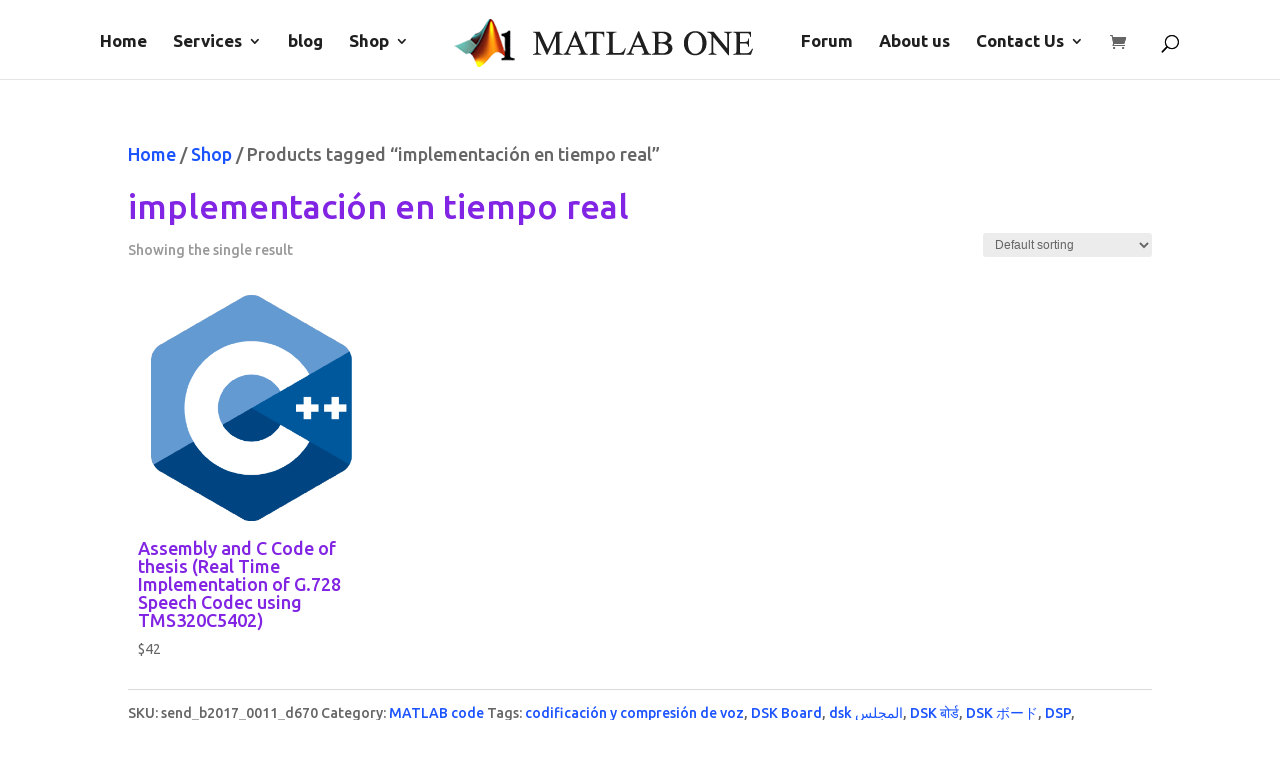

--- FILE ---
content_type: text/html; charset=UTF-8
request_url: https://matlab1.com/product-tag/implementacion-en-tiempo-real/
body_size: 11851
content:
<!DOCTYPE html>
<html lang="en-GB">
<head>
	<meta charset="UTF-8" />
<meta http-equiv="X-UA-Compatible" content="IE=edge">
	<link rel="pingback" href="https://matlab1.com/xmlrpc.php" />

	<script type="text/javascript">
		document.documentElement.className = 'js';
	</script>

	<script>var et_site_url='https://matlab1.com';var et_post_id='0';function et_core_page_resource_fallback(a,b){"undefined"===typeof b&&(b=a.sheet.cssRules&&0===a.sheet.cssRules.length);b&&(a.onerror=null,a.onload=null,a.href?a.href=et_site_url+"/?et_core_page_resource="+a.id+et_post_id:a.src&&(a.src=et_site_url+"/?et_core_page_resource="+a.id+et_post_id))}
</script><meta name='robots' content='index, follow, max-image-preview:large, max-snippet:-1, max-video-preview:-1' />
	<style>img:is([sizes="auto" i], [sizes^="auto," i]) { contain-intrinsic-size: 3000px 1500px }</style>
	
	<!-- This site is optimized with the Yoast SEO plugin v26.2 - https://yoast.com/wordpress/plugins/seo/ -->
	<title>implementación en tiempo real Archives &#8212; MATLAB Number ONE</title>
	<link rel="canonical" href="https://matlab1.com/product-tag/implementacion-en-tiempo-real/" />
	<script type="application/ld+json" class="yoast-schema-graph">{"@context":"https://schema.org","@graph":[{"@type":"CollectionPage","@id":"https://matlab1.com/product-tag/implementacion-en-tiempo-real/","url":"https://matlab1.com/product-tag/implementacion-en-tiempo-real/","name":"implementación en tiempo real Archives &#8212; MATLAB Number ONE","isPartOf":{"@id":"https://matlab1.com/#website"},"primaryImageOfPage":{"@id":"https://matlab1.com/product-tag/implementacion-en-tiempo-real/#primaryimage"},"image":{"@id":"https://matlab1.com/product-tag/implementacion-en-tiempo-real/#primaryimage"},"thumbnailUrl":"https://matlab1.com/wp-content/uploads/2018/03/cpp-programming.png","breadcrumb":{"@id":"https://matlab1.com/product-tag/implementacion-en-tiempo-real/#breadcrumb"},"inLanguage":"en-GB"},{"@type":"ImageObject","inLanguage":"en-GB","@id":"https://matlab1.com/product-tag/implementacion-en-tiempo-real/#primaryimage","url":"https://matlab1.com/wp-content/uploads/2018/03/cpp-programming.png","contentUrl":"https://matlab1.com/wp-content/uploads/2018/03/cpp-programming.png","width":400,"height":400},{"@type":"BreadcrumbList","@id":"https://matlab1.com/product-tag/implementacion-en-tiempo-real/#breadcrumb","itemListElement":[{"@type":"ListItem","position":1,"name":"Home","item":"https://matlab1.com/"},{"@type":"ListItem","position":2,"name":"implementación en tiempo real"}]},{"@type":"WebSite","@id":"https://matlab1.com/#website","url":"https://matlab1.com/","name":"MATLAB Number ONE","description":"MATLAB Simulink | Tutorial | Code | Project","publisher":{"@id":"https://matlab1.com/#organization"},"potentialAction":[{"@type":"SearchAction","target":{"@type":"EntryPoint","urlTemplate":"https://matlab1.com/?s={search_term_string}"},"query-input":{"@type":"PropertyValueSpecification","valueRequired":true,"valueName":"search_term_string"}}],"inLanguage":"en-GB"},{"@type":"Organization","@id":"https://matlab1.com/#organization","name":"MATLAB number one","url":"https://matlab1.com/","logo":{"@type":"ImageObject","inLanguage":"en-GB","@id":"https://matlab1.com/#/schema/logo/image/","url":"https://matlab1.com/wp-content/uploads/2016/12/400_400.png","contentUrl":"https://matlab1.com/wp-content/uploads/2016/12/400_400.png","width":400,"height":400,"caption":"MATLAB number one"},"image":{"@id":"https://matlab1.com/#/schema/logo/image/"},"sameAs":["https://www.youtube.com/channel/UCM0jTUSH_BACmGn19zOc7eA"]}]}</script>
	<!-- / Yoast SEO plugin. -->


<link rel="alternate" type="application/rss+xml" title="MATLAB Number ONE &raquo; Feed" href="https://matlab1.com/feed/" />
<link rel="alternate" type="application/rss+xml" title="MATLAB Number ONE &raquo; Comments Feed" href="https://matlab1.com/comments/feed/" />
<link rel="alternate" type="application/rss+xml" title="MATLAB Number ONE &raquo; implementación en tiempo real Tag Feed" href="https://matlab1.com/product-tag/implementacion-en-tiempo-real/feed/" />
<meta content="Divi Child v.1.0.0" name="generator"/><link rel='stylesheet' id='wp-block-library-css' href='https://matlab1.com/wp-includes/css/dist/block-library/style.min.css?ver=4385e22a26be669339a2ee03c664e205' type='text/css' media='all' />
<style id='classic-theme-styles-inline-css' type='text/css'>
/*! This file is auto-generated */
.wp-block-button__link{color:#fff;background-color:#32373c;border-radius:9999px;box-shadow:none;text-decoration:none;padding:calc(.667em + 2px) calc(1.333em + 2px);font-size:1.125em}.wp-block-file__button{background:#32373c;color:#fff;text-decoration:none}
</style>
<style id='global-styles-inline-css' type='text/css'>
:root{--wp--preset--aspect-ratio--square: 1;--wp--preset--aspect-ratio--4-3: 4/3;--wp--preset--aspect-ratio--3-4: 3/4;--wp--preset--aspect-ratio--3-2: 3/2;--wp--preset--aspect-ratio--2-3: 2/3;--wp--preset--aspect-ratio--16-9: 16/9;--wp--preset--aspect-ratio--9-16: 9/16;--wp--preset--color--black: #000000;--wp--preset--color--cyan-bluish-gray: #abb8c3;--wp--preset--color--white: #ffffff;--wp--preset--color--pale-pink: #f78da7;--wp--preset--color--vivid-red: #cf2e2e;--wp--preset--color--luminous-vivid-orange: #ff6900;--wp--preset--color--luminous-vivid-amber: #fcb900;--wp--preset--color--light-green-cyan: #7bdcb5;--wp--preset--color--vivid-green-cyan: #00d084;--wp--preset--color--pale-cyan-blue: #8ed1fc;--wp--preset--color--vivid-cyan-blue: #0693e3;--wp--preset--color--vivid-purple: #9b51e0;--wp--preset--gradient--vivid-cyan-blue-to-vivid-purple: linear-gradient(135deg,rgba(6,147,227,1) 0%,rgb(155,81,224) 100%);--wp--preset--gradient--light-green-cyan-to-vivid-green-cyan: linear-gradient(135deg,rgb(122,220,180) 0%,rgb(0,208,130) 100%);--wp--preset--gradient--luminous-vivid-amber-to-luminous-vivid-orange: linear-gradient(135deg,rgba(252,185,0,1) 0%,rgba(255,105,0,1) 100%);--wp--preset--gradient--luminous-vivid-orange-to-vivid-red: linear-gradient(135deg,rgba(255,105,0,1) 0%,rgb(207,46,46) 100%);--wp--preset--gradient--very-light-gray-to-cyan-bluish-gray: linear-gradient(135deg,rgb(238,238,238) 0%,rgb(169,184,195) 100%);--wp--preset--gradient--cool-to-warm-spectrum: linear-gradient(135deg,rgb(74,234,220) 0%,rgb(151,120,209) 20%,rgb(207,42,186) 40%,rgb(238,44,130) 60%,rgb(251,105,98) 80%,rgb(254,248,76) 100%);--wp--preset--gradient--blush-light-purple: linear-gradient(135deg,rgb(255,206,236) 0%,rgb(152,150,240) 100%);--wp--preset--gradient--blush-bordeaux: linear-gradient(135deg,rgb(254,205,165) 0%,rgb(254,45,45) 50%,rgb(107,0,62) 100%);--wp--preset--gradient--luminous-dusk: linear-gradient(135deg,rgb(255,203,112) 0%,rgb(199,81,192) 50%,rgb(65,88,208) 100%);--wp--preset--gradient--pale-ocean: linear-gradient(135deg,rgb(255,245,203) 0%,rgb(182,227,212) 50%,rgb(51,167,181) 100%);--wp--preset--gradient--electric-grass: linear-gradient(135deg,rgb(202,248,128) 0%,rgb(113,206,126) 100%);--wp--preset--gradient--midnight: linear-gradient(135deg,rgb(2,3,129) 0%,rgb(40,116,252) 100%);--wp--preset--font-size--small: 13px;--wp--preset--font-size--medium: 20px;--wp--preset--font-size--large: 36px;--wp--preset--font-size--x-large: 42px;--wp--preset--spacing--20: 0.44rem;--wp--preset--spacing--30: 0.67rem;--wp--preset--spacing--40: 1rem;--wp--preset--spacing--50: 1.5rem;--wp--preset--spacing--60: 2.25rem;--wp--preset--spacing--70: 3.38rem;--wp--preset--spacing--80: 5.06rem;--wp--preset--shadow--natural: 6px 6px 9px rgba(0, 0, 0, 0.2);--wp--preset--shadow--deep: 12px 12px 50px rgba(0, 0, 0, 0.4);--wp--preset--shadow--sharp: 6px 6px 0px rgba(0, 0, 0, 0.2);--wp--preset--shadow--outlined: 6px 6px 0px -3px rgba(255, 255, 255, 1), 6px 6px rgba(0, 0, 0, 1);--wp--preset--shadow--crisp: 6px 6px 0px rgba(0, 0, 0, 1);}:where(.is-layout-flex){gap: 0.5em;}:where(.is-layout-grid){gap: 0.5em;}body .is-layout-flex{display: flex;}.is-layout-flex{flex-wrap: wrap;align-items: center;}.is-layout-flex > :is(*, div){margin: 0;}body .is-layout-grid{display: grid;}.is-layout-grid > :is(*, div){margin: 0;}:where(.wp-block-columns.is-layout-flex){gap: 2em;}:where(.wp-block-columns.is-layout-grid){gap: 2em;}:where(.wp-block-post-template.is-layout-flex){gap: 1.25em;}:where(.wp-block-post-template.is-layout-grid){gap: 1.25em;}.has-black-color{color: var(--wp--preset--color--black) !important;}.has-cyan-bluish-gray-color{color: var(--wp--preset--color--cyan-bluish-gray) !important;}.has-white-color{color: var(--wp--preset--color--white) !important;}.has-pale-pink-color{color: var(--wp--preset--color--pale-pink) !important;}.has-vivid-red-color{color: var(--wp--preset--color--vivid-red) !important;}.has-luminous-vivid-orange-color{color: var(--wp--preset--color--luminous-vivid-orange) !important;}.has-luminous-vivid-amber-color{color: var(--wp--preset--color--luminous-vivid-amber) !important;}.has-light-green-cyan-color{color: var(--wp--preset--color--light-green-cyan) !important;}.has-vivid-green-cyan-color{color: var(--wp--preset--color--vivid-green-cyan) !important;}.has-pale-cyan-blue-color{color: var(--wp--preset--color--pale-cyan-blue) !important;}.has-vivid-cyan-blue-color{color: var(--wp--preset--color--vivid-cyan-blue) !important;}.has-vivid-purple-color{color: var(--wp--preset--color--vivid-purple) !important;}.has-black-background-color{background-color: var(--wp--preset--color--black) !important;}.has-cyan-bluish-gray-background-color{background-color: var(--wp--preset--color--cyan-bluish-gray) !important;}.has-white-background-color{background-color: var(--wp--preset--color--white) !important;}.has-pale-pink-background-color{background-color: var(--wp--preset--color--pale-pink) !important;}.has-vivid-red-background-color{background-color: var(--wp--preset--color--vivid-red) !important;}.has-luminous-vivid-orange-background-color{background-color: var(--wp--preset--color--luminous-vivid-orange) !important;}.has-luminous-vivid-amber-background-color{background-color: var(--wp--preset--color--luminous-vivid-amber) !important;}.has-light-green-cyan-background-color{background-color: var(--wp--preset--color--light-green-cyan) !important;}.has-vivid-green-cyan-background-color{background-color: var(--wp--preset--color--vivid-green-cyan) !important;}.has-pale-cyan-blue-background-color{background-color: var(--wp--preset--color--pale-cyan-blue) !important;}.has-vivid-cyan-blue-background-color{background-color: var(--wp--preset--color--vivid-cyan-blue) !important;}.has-vivid-purple-background-color{background-color: var(--wp--preset--color--vivid-purple) !important;}.has-black-border-color{border-color: var(--wp--preset--color--black) !important;}.has-cyan-bluish-gray-border-color{border-color: var(--wp--preset--color--cyan-bluish-gray) !important;}.has-white-border-color{border-color: var(--wp--preset--color--white) !important;}.has-pale-pink-border-color{border-color: var(--wp--preset--color--pale-pink) !important;}.has-vivid-red-border-color{border-color: var(--wp--preset--color--vivid-red) !important;}.has-luminous-vivid-orange-border-color{border-color: var(--wp--preset--color--luminous-vivid-orange) !important;}.has-luminous-vivid-amber-border-color{border-color: var(--wp--preset--color--luminous-vivid-amber) !important;}.has-light-green-cyan-border-color{border-color: var(--wp--preset--color--light-green-cyan) !important;}.has-vivid-green-cyan-border-color{border-color: var(--wp--preset--color--vivid-green-cyan) !important;}.has-pale-cyan-blue-border-color{border-color: var(--wp--preset--color--pale-cyan-blue) !important;}.has-vivid-cyan-blue-border-color{border-color: var(--wp--preset--color--vivid-cyan-blue) !important;}.has-vivid-purple-border-color{border-color: var(--wp--preset--color--vivid-purple) !important;}.has-vivid-cyan-blue-to-vivid-purple-gradient-background{background: var(--wp--preset--gradient--vivid-cyan-blue-to-vivid-purple) !important;}.has-light-green-cyan-to-vivid-green-cyan-gradient-background{background: var(--wp--preset--gradient--light-green-cyan-to-vivid-green-cyan) !important;}.has-luminous-vivid-amber-to-luminous-vivid-orange-gradient-background{background: var(--wp--preset--gradient--luminous-vivid-amber-to-luminous-vivid-orange) !important;}.has-luminous-vivid-orange-to-vivid-red-gradient-background{background: var(--wp--preset--gradient--luminous-vivid-orange-to-vivid-red) !important;}.has-very-light-gray-to-cyan-bluish-gray-gradient-background{background: var(--wp--preset--gradient--very-light-gray-to-cyan-bluish-gray) !important;}.has-cool-to-warm-spectrum-gradient-background{background: var(--wp--preset--gradient--cool-to-warm-spectrum) !important;}.has-blush-light-purple-gradient-background{background: var(--wp--preset--gradient--blush-light-purple) !important;}.has-blush-bordeaux-gradient-background{background: var(--wp--preset--gradient--blush-bordeaux) !important;}.has-luminous-dusk-gradient-background{background: var(--wp--preset--gradient--luminous-dusk) !important;}.has-pale-ocean-gradient-background{background: var(--wp--preset--gradient--pale-ocean) !important;}.has-electric-grass-gradient-background{background: var(--wp--preset--gradient--electric-grass) !important;}.has-midnight-gradient-background{background: var(--wp--preset--gradient--midnight) !important;}.has-small-font-size{font-size: var(--wp--preset--font-size--small) !important;}.has-medium-font-size{font-size: var(--wp--preset--font-size--medium) !important;}.has-large-font-size{font-size: var(--wp--preset--font-size--large) !important;}.has-x-large-font-size{font-size: var(--wp--preset--font-size--x-large) !important;}
:where(.wp-block-post-template.is-layout-flex){gap: 1.25em;}:where(.wp-block-post-template.is-layout-grid){gap: 1.25em;}
:where(.wp-block-columns.is-layout-flex){gap: 2em;}:where(.wp-block-columns.is-layout-grid){gap: 2em;}
:root :where(.wp-block-pullquote){font-size: 1.5em;line-height: 1.6;}
</style>
<link rel='stylesheet' id='contact-form-7-css' href='https://matlab1.com/wp-content/plugins/contact-form-7/includes/css/styles.css?ver=6.1.3' type='text/css' media='all' />
<link rel='stylesheet' id='woocommerce-layout-css' href='https://matlab1.com/wp-content/plugins/woocommerce/assets/css/woocommerce-layout.css?ver=10.3.4' type='text/css' media='all' />
<link rel='stylesheet' id='woocommerce-smallscreen-css' href='https://matlab1.com/wp-content/plugins/woocommerce/assets/css/woocommerce-smallscreen.css?ver=10.3.4' type='text/css' media='only screen and (max-width: 768px)' />
<link rel='stylesheet' id='woocommerce-general-css' href='https://matlab1.com/wp-content/plugins/woocommerce/assets/css/woocommerce.css?ver=10.3.4' type='text/css' media='all' />
<style id='woocommerce-inline-inline-css' type='text/css'>
.woocommerce form .form-row .required { visibility: visible; }
</style>
<link rel='stylesheet' id='brands-styles-css' href='https://matlab1.com/wp-content/plugins/woocommerce/assets/css/brands.css?ver=10.3.4' type='text/css' media='all' />
<link rel='stylesheet' id='parent-style-css' href='https://matlab1.com/wp-content/themes/Divi/style-cpt.css?ver=4385e22a26be669339a2ee03c664e205' type='text/css' media='all' />
<link rel='stylesheet' id='divi-style-css' href='https://matlab1.com/wp-content/themes/Divi-child/style.css?ver=4.9.0' type='text/css' media='all' />
<link rel='stylesheet' id='photoswipe-css' href='https://matlab1.com/wp-content/plugins/woocommerce/assets/css/photoswipe/photoswipe.min.css?ver=10.3.4' type='text/css' media='all' />
<link rel='stylesheet' id='photoswipe-default-skin-css' href='https://matlab1.com/wp-content/plugins/woocommerce/assets/css/photoswipe/default-skin/default-skin.min.css?ver=10.3.4' type='text/css' media='all' />
<link rel='stylesheet' id='dashicons-css' href='https://matlab1.com/wp-includes/css/dashicons.min.css?ver=4385e22a26be669339a2ee03c664e205' type='text/css' media='all' />
<link rel='stylesheet' id='codecolorer-css' href='https://matlab1.com/wp-content/plugins/codecolorer/codecolorer.css?ver=0.10.1' type='text/css' media='screen' />
<script type="text/javascript" src="https://matlab1.com/wp-includes/js/jquery/jquery.min.js?ver=3.7.1" id="jquery-core-js"></script>
<script type="text/javascript" src="https://matlab1.com/wp-includes/js/jquery/jquery-migrate.min.js?ver=3.4.1" id="jquery-migrate-js"></script>
<script type="text/javascript" src="https://matlab1.com/wp-content/plugins/woocommerce/assets/js/jquery-blockui/jquery.blockUI.min.js?ver=2.7.0-wc.10.3.4" id="wc-jquery-blockui-js" defer="defer" data-wp-strategy="defer"></script>
<script type="text/javascript" id="wc-add-to-cart-js-extra">
/* <![CDATA[ */
var wc_add_to_cart_params = {"ajax_url":"\/wp-admin\/admin-ajax.php","wc_ajax_url":"\/?wc-ajax=%%endpoint%%","i18n_view_cart":"View basket","cart_url":"https:\/\/matlab1.com\/cart\/","is_cart":"","cart_redirect_after_add":"no"};
/* ]]> */
</script>
<script type="text/javascript" src="https://matlab1.com/wp-content/plugins/woocommerce/assets/js/frontend/add-to-cart.min.js?ver=10.3.4" id="wc-add-to-cart-js" defer="defer" data-wp-strategy="defer"></script>
<script type="text/javascript" src="https://matlab1.com/wp-content/plugins/woocommerce/assets/js/js-cookie/js.cookie.min.js?ver=2.1.4-wc.10.3.4" id="wc-js-cookie-js" defer="defer" data-wp-strategy="defer"></script>
<script type="text/javascript" id="woocommerce-js-extra">
/* <![CDATA[ */
var woocommerce_params = {"ajax_url":"\/wp-admin\/admin-ajax.php","wc_ajax_url":"\/?wc-ajax=%%endpoint%%","i18n_password_show":"Show password","i18n_password_hide":"Hide password"};
/* ]]> */
</script>
<script type="text/javascript" src="https://matlab1.com/wp-content/plugins/woocommerce/assets/js/frontend/woocommerce.min.js?ver=10.3.4" id="woocommerce-js" defer="defer" data-wp-strategy="defer"></script>
<script type="text/javascript" src="https://matlab1.com/wp-content/plugins/woocommerce/assets/js/zoom/jquery.zoom.min.js?ver=1.7.21-wc.10.3.4" id="wc-zoom-js" defer="defer" data-wp-strategy="defer"></script>
<script type="text/javascript" src="https://matlab1.com/wp-content/plugins/woocommerce/assets/js/flexslider/jquery.flexslider.min.js?ver=2.7.2-wc.10.3.4" id="wc-flexslider-js" defer="defer" data-wp-strategy="defer"></script>
<script type="text/javascript" src="https://matlab1.com/wp-content/plugins/woocommerce/assets/js/photoswipe/photoswipe.min.js?ver=4.1.1-wc.10.3.4" id="wc-photoswipe-js" defer="defer" data-wp-strategy="defer"></script>
<script type="text/javascript" src="https://matlab1.com/wp-content/plugins/woocommerce/assets/js/photoswipe/photoswipe-ui-default.min.js?ver=4.1.1-wc.10.3.4" id="wc-photoswipe-ui-default-js" defer="defer" data-wp-strategy="defer"></script>
<script type="text/javascript" id="wc-single-product-js-extra">
/* <![CDATA[ */
var wc_single_product_params = {"i18n_required_rating_text":"Please select a rating","i18n_rating_options":["1 of 5 stars","2 of 5 stars","3 of 5 stars","4 of 5 stars","5 of 5 stars"],"i18n_product_gallery_trigger_text":"View full-screen image gallery","review_rating_required":"no","flexslider":{"rtl":false,"animation":"slide","smoothHeight":true,"directionNav":false,"controlNav":"thumbnails","slideshow":false,"animationSpeed":500,"animationLoop":false,"allowOneSlide":false},"zoom_enabled":"1","zoom_options":[],"photoswipe_enabled":"1","photoswipe_options":{"shareEl":false,"closeOnScroll":false,"history":false,"hideAnimationDuration":0,"showAnimationDuration":0},"flexslider_enabled":"1"};
/* ]]> */
</script>
<script type="text/javascript" src="https://matlab1.com/wp-content/plugins/woocommerce/assets/js/frontend/single-product.min.js?ver=10.3.4" id="wc-single-product-js" defer="defer" data-wp-strategy="defer"></script>
<script type="text/javascript" id="wc-cart-fragments-js-extra">
/* <![CDATA[ */
var wc_cart_fragments_params = {"ajax_url":"\/wp-admin\/admin-ajax.php","wc_ajax_url":"\/?wc-ajax=%%endpoint%%","cart_hash_key":"wc_cart_hash_179856fce9003c4370639d3034013b10","fragment_name":"wc_fragments_179856fce9003c4370639d3034013b10","request_timeout":"5000"};
/* ]]> */
</script>
<script type="text/javascript" src="https://matlab1.com/wp-content/plugins/woocommerce/assets/js/frontend/cart-fragments.min.js?ver=10.3.4" id="wc-cart-fragments-js" defer="defer" data-wp-strategy="defer"></script>
<link rel="https://api.w.org/" href="https://matlab1.com/wp-json/" /><link rel="alternate" title="JSON" type="application/json" href="https://matlab1.com/wp-json/wp/v2/product_tag/3366" /><link rel="EditURI" type="application/rsd+xml" title="RSD" href="https://matlab1.com/xmlrpc.php?rsd" />

<meta name="viewport" content="width=device-width, initial-scale=1.0, maximum-scale=1.0, user-scalable=0" /><link rel="preload" href="https://matlab1.com/wp-content/themes/Divi/core/admin/fonts/modules.ttf" as="font" crossorigin="anonymous">	<noscript><style>.woocommerce-product-gallery{ opacity: 1 !important; }</style></noscript>
	<link rel="icon" href="https://matlab1.com/wp-content/uploads/2018/08/icon1-100x100.png" sizes="32x32" />
<link rel="icon" href="https://matlab1.com/wp-content/uploads/2018/08/icon1.png" sizes="192x192" />
<link rel="apple-touch-icon" href="https://matlab1.com/wp-content/uploads/2018/08/icon1.png" />
<meta name="msapplication-TileImage" content="https://matlab1.com/wp-content/uploads/2018/08/icon1.png" />
<link rel="stylesheet" id="et-divi-customizer-cpt-global-cached-inline-styles" href="https://matlab1.com/wp-content/et-cache/global/et-divi-customizer-cpt-global-17618004409599.min.css" onerror="et_core_page_resource_fallback(this, true)" onload="et_core_page_resource_fallback(this)" /></head>
<body class="archive tax-product_tag term-implementacion-en-tiempo-real term-3366 wp-theme-Divi wp-child-theme-Divi-child theme-Divi woocommerce woocommerce-page woocommerce-no-js et_color_scheme_orange et_pb_button_helper_class et_fullwidth_nav et_fullwidth_secondary_nav et_non_fixed_nav et_show_nav et_primary_nav_dropdown_animation_fade et_secondary_nav_dropdown_animation_fade et_header_style_split et_pb_footer_columns4 et_cover_background et_pb_gutter osx et_pb_gutters3 et_full_width_page et_divi_theme et-db et_minified_js et_minified_css">
	<div id="page-container">

	
	
			<header id="main-header" data-height-onload="62">
			<div class="container clearfix et_menu_container">
							<div class="logo_container">
					<span class="logo_helper"></span>
					<a href="https://matlab1.com/">
						<img src="https://matlab1.com/wp-content/uploads/2016/01/logo_small.png" alt="MATLAB Number ONE" id="logo" data-height-percentage="59" />
					</a>
				</div>
							<div id="et-top-navigation" data-height="62" data-fixed-height="40">
											<nav id="top-menu-nav">
						<ul id="top-menu" class="nav"><li id="menu-item-4166" class="menu-item menu-item-type-post_type menu-item-object-page menu-item-home menu-item-4166"><a href="https://matlab1.com/">Home</a></li>
<li id="menu-item-5456" class="menu-item menu-item-type-post_type menu-item-object-page menu-item-has-children menu-item-5456"><a href="https://matlab1.com/services/">Services</a>
<ul class="sub-menu">
	<li id="menu-item-7856" class="menu-item menu-item-type-post_type menu-item-object-page menu-item-7856"><a href="https://matlab1.com/matlab-consulting-services/">MATLAB Consulting services</a></li>
	<li id="menu-item-6761" class="menu-item menu-item-type-post_type menu-item-object-page menu-item-6761"><a href="https://matlab1.com/online-tutorial-and-troubleshooting/">Online tutorial and troubleshooting</a></li>
	<li id="menu-item-7119" class="menu-item menu-item-type-post_type menu-item-object-page menu-item-7119"><a href="https://matlab1.com/matlab-to-python/">MATLAB2Python</a></li>
	<li id="menu-item-7120" class="menu-item menu-item-type-post_type menu-item-object-page menu-item-7120"><a href="https://matlab1.com/python2matlab/">Python2MATLAB</a></li>
</ul>
</li>
<li id="menu-item-258" class="menu-item menu-item-type-post_type menu-item-object-page menu-item-258"><a href="https://matlab1.com/blog/">blog</a></li>
<li id="menu-item-4345" class="menu-item menu-item-type-post_type menu-item-object-page menu-item-has-children menu-item-4345"><a href="https://matlab1.com/shop/">Shop</a>
<ul class="sub-menu">
	<li id="menu-item-5045" class="menu-item menu-item-type-post_type menu-item-object-page menu-item-5045"><a href="https://matlab1.com/buying-guide/">Buying Guide</a></li>
</ul>
</li>
<li id="menu-item-921" class="menu-item menu-item-type-custom menu-item-object-custom menu-item-921"><a href="https://matlab1.com/forum/index.php">Forum</a></li>
<li id="menu-item-7116" class="menu-item menu-item-type-post_type menu-item-object-page menu-item-7116"><a href="https://matlab1.com/about-us/">About us</a></li>
<li id="menu-item-171" class="menu-item menu-item-type-post_type menu-item-object-page menu-item-has-children menu-item-171"><a href="https://matlab1.com/contact-us/">Contact Us</a>
<ul class="sub-menu">
	<li id="menu-item-180" class="menu-item menu-item-type-post_type menu-item-object-page menu-item-180"><a href="https://matlab1.com/faq/">FAQ</a></li>
	<li id="menu-item-4180" class="menu-item menu-item-type-post_type menu-item-object-page menu-item-privacy-policy menu-item-4180"><a rel="privacy-policy" href="https://matlab1.com/privacy-policy/">Privacy policy</a></li>
	<li id="menu-item-4179" class="menu-item menu-item-type-post_type menu-item-object-page menu-item-4179"><a href="https://matlab1.com/terms-and-conditions/">Terms and conditions</a></li>
</ul>
</li>
</ul>						</nav>
					
					<a href="https://matlab1.com/cart/" class="et-cart-info">
				<span></span>
			</a>
					
										<div id="et_top_search">
						<span id="et_search_icon"></span>
					</div>
					
					<div id="et_mobile_nav_menu">
				<div class="mobile_nav closed">
					<span class="select_page">Select Page</span>
					<span class="mobile_menu_bar mobile_menu_bar_toggle"></span>
				</div>
			</div>				</div> <!-- #et-top-navigation -->
			</div> <!-- .container -->
			<div class="et_search_outer">
				<div class="container et_search_form_container">
					<form role="search" method="get" class="et-search-form" action="https://matlab1.com/">
					<input type="search" class="et-search-field" placeholder="Search &hellip;" value="" name="s" title="Search for:" />					</form>
					<span class="et_close_search_field"></span>
				</div>
			</div>
		</header> <!-- #main-header -->
			<div id="et-main-area">
	
		<div id="main-content">
			<div class="container">
				<div id="content-area" class="clearfix">
					<div id="left-area"><nav class="woocommerce-breadcrumb" aria-label="Breadcrumb"><a href="https://matlab1.com">Home</a>&nbsp;&#47;&nbsp;<a href="https://matlab1.com/shop/">Shop</a>&nbsp;&#47;&nbsp;Products tagged &ldquo;implementación en tiempo real&rdquo;</nav><header class="woocommerce-products-header">
			<h1 class="woocommerce-products-header__title page-title">implementación en tiempo real</h1>
	
	</header>
<div class="woocommerce-notices-wrapper"></div><p class="woocommerce-result-count" role="alert" aria-relevant="all" >
	Showing the single result</p>
<form class="woocommerce-ordering" method="get">
		<select
		name="orderby"
		class="orderby"
					aria-label="Shop order"
			>
					<option value="menu_order"  selected='selected'>Default sorting</option>
					<option value="popularity" >Sort by popularity</option>
					<option value="rating" >Sort by average rating</option>
					<option value="date" >Sort by latest</option>
					<option value="price" >Sort by price: low to high</option>
					<option value="price-desc" >Sort by price: high to low</option>
			</select>
	<input type="hidden" name="paged" value="1" />
	</form>
<ul class="products columns-4">
<li class="product type-product post-579 status-publish first instock product_cat-matlab-code product_tag-codificacion-y-compresion-de-voz product_tag-dsk-board product_tag-dsk- product_tag-dsp product_tag-implementacion-en-tiempo-real product_tag-real-time-implementation product_tag-speech-coding-compression product_tag-tms320c5402 product_tag-3378 product_tag--dsk product_tag-3379 product_tag-3369 product_tag-3371 product_tag-3370 product_tag-3363 product_tag-3364 product_tag-3365 product_tag-3375 product_tag-3372 product_tag-3373 product_tag-3376 has-post-thumbnail shipping-taxable purchasable product-type-simple">
	<a href="https://matlab1.com/shop/matlab-code/assembly-c-code-thesis-real-time-implementation-g-728-speech-codec-using-tms320c5402/" class="woocommerce-LoopProduct-link woocommerce-loop-product__link"><span class="et_shop_image"><img width="400" height="400" src="https://matlab1.com/wp-content/uploads/2018/03/cpp-programming.png" class="attachment-woocommerce_thumbnail size-woocommerce_thumbnail" alt="Assembly and C Code of thesis (Real Time Implementation of G.728  Speech Codec using  TMS320C5402)" decoding="async" fetchpriority="high" srcset="https://matlab1.com/wp-content/uploads/2018/03/cpp-programming.png 400w, https://matlab1.com/wp-content/uploads/2018/03/cpp-programming-150x150.png 150w, https://matlab1.com/wp-content/uploads/2018/03/cpp-programming-300x300.png 300w, https://matlab1.com/wp-content/uploads/2018/03/cpp-programming-100x100.png 100w" sizes="(max-width: 400px) 100vw, 400px" /><span class="et_overlay"></span></span><h2 class="woocommerce-loop-product__title">Assembly and C Code of thesis (Real Time Implementation of G.728  Speech Codec using  TMS320C5402)</h2>
	<span class="price"><span class="woocommerce-Price-amount amount"><bdi><span class="woocommerce-Price-currencySymbol">&#36;</span>42</bdi></span></span>
</a></li>
</ul>
<div class="product_meta">

	
	
		<span class="sku_wrapper">SKU: <span class="sku">send_b2017_0011_d670</span></span>

	
	<span class="posted_in">Category: <a href="https://matlab1.com/product-category/matlab-code/" rel="tag">MATLAB code</a></span>
	<span class="tagged_as">Tags: <a href="https://matlab1.com/product-tag/codificacion-y-compresion-de-voz/" rel="tag">codificación y compresión de voz</a>, <a href="https://matlab1.com/product-tag/dsk-board/" rel="tag">DSK Board</a>, <a href="https://matlab1.com/product-tag/dsk-%d8%a7%d9%84%d9%85%d8%ac%d9%84%d8%b3/" rel="tag">dsk المجلس</a>, <a href="https://matlab1.com/product-tag/dsk-%e0%a4%ac%e0%a5%8b%e0%a4%b0%e0%a5%8d%e0%a4%a1/" rel="tag">DSK बोर्ड</a>, <a href="https://matlab1.com/product-tag/dsk-%e3%83%9c%e3%83%bc%e3%83%89/" rel="tag">DSK ボード</a>, <a href="https://matlab1.com/product-tag/dsp/" rel="tag">DSP</a>, <a href="https://matlab1.com/product-tag/implementacion-en-tiempo-real/" rel="tag">implementación en tiempo real</a>, <a href="https://matlab1.com/product-tag/real-time-implementation/" rel="tag">Real Time Implementation</a>, <a href="https://matlab1.com/product-tag/speech-coding-compression/" rel="tag">Speech Coding &amp; Compression</a>, <a href="https://matlab1.com/product-tag/tms320c5402/" rel="tag">TMS320C5402</a>, <a href="https://matlab1.com/product-tag/%d0%b2-%d1%80%d0%b5%d0%b0%d0%bb%d1%8c%d0%bd%d0%be%d0%bc-%d0%bc%d0%b0%d1%81%d1%88%d1%82%d0%b0%d0%b1%d0%b5-%d0%b2%d1%80%d0%b5%d0%bc%d0%b5%d0%bd%d0%b8-%d0%b2%d1%81%d1%82%d0%b0%d0%b2%d0%ba%d0%b0/" rel="tag">в реальном масштабе времени Вставка</a>, <a href="https://matlab1.com/product-tag/%d0%b4%d0%be%d1%81%d0%ba%d0%b0-dsk/" rel="tag">Доска DSK</a>, <a href="https://matlab1.com/product-tag/%d0%ba%d0%be%d0%b4%d0%b8%d1%80%d0%b2%d0%be%d0%b0%d0%bd%d0%b8%d0%b5-%d1%80%d0%b5%d1%87%d0%b8-%d0%be%d0%b1%d0%b6%d0%b0%d1%82%d0%b8%d0%b5/" rel="tag">Кодирвоание речи &amp; Обжатие</a>, <a href="https://matlab1.com/product-tag/%d8%ad%d8%b2%d8%a8-%d8%a7%d9%84%d9%8a%d8%b3%d8%a7%d8%b1-%d8%a7%d9%84%d8%af%d9%8a%d9%85%d9%82%d8%b1%d8%a7%d8%b7%d9%8a/" rel="tag">حزب اليسار الديمقراطي</a>, <a href="https://matlab1.com/product-tag/%d9%88%d8%a7%d9%84%d8%aa%d8%b1%d9%85%d9%8a%d8%b2-%d8%a7%d9%84%d9%83%d9%84%d8%a7%d9%85-%d9%88%d8%b6%d8%ba%d8%b7/" rel="tag">والترميز الكلام وضغط</a>, <a href="https://matlab1.com/product-tag/%d9%88%d8%a7%d9%84%d8%aa%d9%86%d9%81%d9%8a%d8%b0-%d9%81%d9%8a-%d8%a7%d9%84%d9%88%d9%82%d8%aa-%d8%a7%d9%84%d8%ad%d9%82%d9%8a%d9%82%d9%8a/" rel="tag">والتنفيذ في الوقت الحقيقي</a>, <a href="https://matlab1.com/product-tag/%e0%a4%a1%e0%a5%80%e0%a4%8f%e0%a4%b8%e0%a4%aa%e0%a5%80/" rel="tag">डीएसपी</a>, <a href="https://matlab1.com/product-tag/%e0%a4%b0%e0%a5%80%e0%a4%af%e0%a4%b2-%e0%a4%9f%e0%a4%be%e0%a4%87%e0%a4%ae-%e0%a4%95%e0%a4%be%e0%a4%b0%e0%a5%8d%e0%a4%af%e0%a4%be%e0%a4%a8%e0%a5%8d%e0%a4%b5%e0%a4%af%e0%a4%a8/" rel="tag">रीयल टाइम कार्यान्वयन</a>, <a href="https://matlab1.com/product-tag/%e0%a4%b8%e0%a5%8d%e0%a4%aa%e0%a5%80%e0%a4%9a-%e0%a4%95%e0%a5%8b%e0%a4%a1%e0%a4%bf%e0%a4%82%e0%a4%97-%e0%a4%95%e0%a4%ae%e0%a5%8d%e0%a4%aa%e0%a5%8d%e0%a4%b0%e0%a5%87%e0%a4%b6%e0%a4%a8/" rel="tag">स्पीच कोडिंग &amp; कम्प्रेशन</a>, <a href="https://matlab1.com/product-tag/%e3%83%aa%e3%82%a2%e3%83%ab%e3%82%bf%e3%82%a4%e3%83%a0%e5%ae%9f%e8%a3%85/" rel="tag">リアルタイム実装</a>, <a href="https://matlab1.com/product-tag/%e5%8d%b3%e6%99%82%e5%af%a6%e7%8f%be/" rel="tag">即時實現</a>, <a href="https://matlab1.com/product-tag/%e8%aa%9e%e9%9f%b3%e7%b7%a8%e7%a2%bc%e5%92%8c%e5%a3%93%e7%b8%ae/" rel="tag">語音編碼和壓縮</a>, <a href="https://matlab1.com/product-tag/%e9%9f%b3%e5%a3%b0%e7%ac%a6%e5%8f%b7%e5%8c%96-%e5%9c%a7%e7%b8%ae/" rel="tag">音声符号化 &amp; 圧縮</a></span>
	
</div>
</div> <!-- #left-area -->
				</div> <!-- #content-area -->
			</div> <!-- .container -->
		</div> <!-- #main-content -->
	<span class="et_pb_scroll_top et-pb-icon"></span>


			<footer id="main-footer">
				

		
				<div id="et-footer-nav">
					<div class="container">
						<ul id="menu-menu2_lang" class="bottom-nav"><li id="menu-item-7969-sv" class="lang-item lang-item-22173 lang-item-sv no-translation lang-item-first menu-item menu-item-type-custom menu-item-object-custom menu-item-7969-sv"><a href="https://matlab1.com/sv/main-svenska/" hreflang="sv-SE" lang="sv-SE"><img src="[data-uri]" alt="" width="16" height="11" style="width: 16px; height: 11px;" /><span style="margin-left:0.3em;">Svenska</span></a></li>
<li id="menu-item-7969-de" class="lang-item lang-item-22175 lang-item-de no-translation menu-item menu-item-type-custom menu-item-object-custom menu-item-7969-de"><a href="https://matlab1.com/de/main-deutsch/" hreflang="de-DE" lang="de-DE"><img src="[data-uri]" alt="" width="16" height="11" style="width: 16px; height: 11px;" /><span style="margin-left:0.3em;">Deutsch</span></a></li>
<li id="menu-item-7969-en" class="lang-item lang-item-22177 lang-item-en current-lang menu-item menu-item-type-custom menu-item-object-custom menu-item-7969-en"><a href="https://matlab1.com/product-tag/implementacion-en-tiempo-real/" hreflang="en-GB" lang="en-GB"><img src="[data-uri]" alt="" width="16" height="11" style="width: 16px; height: 11px;" /><span style="margin-left:0.3em;">English</span></a></li>
</ul>					</div>
				</div> <!-- #et-footer-nav -->

			
				<div id="footer-bottom">
					<div class="container clearfix">
				<div id="footer-info">MATLAB ONE     2011-2024</div>					</div>	<!-- .container -->
				</div>
			</footer> <!-- #main-footer -->
		</div> <!-- #et-main-area -->


	</div> <!-- #page-container -->
	<script type="speculationrules">
{"prefetch":[{"source":"document","where":{"and":[{"href_matches":"\/*"},{"not":{"href_matches":["\/wp-*.php","\/wp-admin\/*","\/wp-content\/uploads\/*","\/wp-content\/*","\/wp-content\/plugins\/*","\/wp-content\/themes\/Divi-child\/*","\/wp-content\/themes\/Divi\/*","\/*\\?(.+)"]}},{"not":{"selector_matches":"a[rel~=\"nofollow\"]"}},{"not":{"selector_matches":".no-prefetch, .no-prefetch a"}}]},"eagerness":"conservative"}]}
</script>
<script type="application/ld+json">{"@context":"https:\/\/schema.org\/","@type":"BreadcrumbList","itemListElement":[{"@type":"ListItem","position":1,"item":{"name":"Home","@id":"https:\/\/matlab1.com"}},{"@type":"ListItem","position":2,"item":{"name":"Shop","@id":"https:\/\/matlab1.com\/shop\/"}},{"@type":"ListItem","position":3,"item":{"name":"Products tagged &amp;ldquo;implementaci\u00f3n en tiempo real&amp;rdquo;","@id":"https:\/\/matlab1.com\/product-tag\/implementacion-en-tiempo-real\/"}}]}</script>
<div id="photoswipe-fullscreen-dialog" class="pswp" tabindex="-1" role="dialog" aria-modal="true" aria-hidden="true" aria-label="Full screen image">
	<div class="pswp__bg"></div>
	<div class="pswp__scroll-wrap">
		<div class="pswp__container">
			<div class="pswp__item"></div>
			<div class="pswp__item"></div>
			<div class="pswp__item"></div>
		</div>
		<div class="pswp__ui pswp__ui--hidden">
			<div class="pswp__top-bar">
				<div class="pswp__counter"></div>
				<button class="pswp__button pswp__button--zoom" aria-label="Zoom in/out"></button>
				<button class="pswp__button pswp__button--fs" aria-label="Toggle fullscreen"></button>
				<button class="pswp__button pswp__button--share" aria-label="Share"></button>
				<button class="pswp__button pswp__button--close" aria-label="Close (Esc)"></button>
				<div class="pswp__preloader">
					<div class="pswp__preloader__icn">
						<div class="pswp__preloader__cut">
							<div class="pswp__preloader__donut"></div>
						</div>
					</div>
				</div>
			</div>
			<div class="pswp__share-modal pswp__share-modal--hidden pswp__single-tap">
				<div class="pswp__share-tooltip"></div>
			</div>
			<button class="pswp__button pswp__button--arrow--left" aria-label="Previous (arrow left)"></button>
			<button class="pswp__button pswp__button--arrow--right" aria-label="Next (arrow right)"></button>
			<div class="pswp__caption">
				<div class="pswp__caption__center"></div>
			</div>
		</div>
	</div>
</div>
	<script type='text/javascript'>
		(function () {
			var c = document.body.className;
			c = c.replace(/woocommerce-no-js/, 'woocommerce-js');
			document.body.className = c;
		})();
	</script>
	<link rel='stylesheet' id='wc-blocks-style-css' href='https://matlab1.com/wp-content/plugins/woocommerce/assets/client/blocks/wc-blocks.css?ver=wc-10.3.4' type='text/css' media='all' />
<link rel='stylesheet' id='et-builder-googlefonts-css' href='https://fonts.googleapis.com/css?family=Ubuntu:300,300italic,regular,italic,500,500italic,700,700italic&#038;subset=latin,latin-ext&#038;display=swap' type='text/css' media='all' />
<script type="text/javascript" src="https://matlab1.com/wp-includes/js/dist/hooks.min.js?ver=4d63a3d491d11ffd8ac6" id="wp-hooks-js"></script>
<script type="text/javascript" src="https://matlab1.com/wp-includes/js/dist/i18n.min.js?ver=5e580eb46a90c2b997e6" id="wp-i18n-js"></script>
<script type="text/javascript" id="wp-i18n-js-after">
/* <![CDATA[ */
wp.i18n.setLocaleData( { 'text direction\u0004ltr': [ 'ltr' ] } );
/* ]]> */
</script>
<script type="text/javascript" src="https://matlab1.com/wp-content/plugins/contact-form-7/includes/swv/js/index.js?ver=6.1.3" id="swv-js"></script>
<script type="text/javascript" id="contact-form-7-js-before">
/* <![CDATA[ */
var wpcf7 = {
    "api": {
        "root": "https:\/\/matlab1.com\/wp-json\/",
        "namespace": "contact-form-7\/v1"
    }
};
/* ]]> */
</script>
<script type="text/javascript" src="https://matlab1.com/wp-content/plugins/contact-form-7/includes/js/index.js?ver=6.1.3" id="contact-form-7-js"></script>
<script type="text/javascript" id="pll_cookie_script-js-after">
/* <![CDATA[ */
(function() {
				var expirationDate = new Date();
				expirationDate.setTime( expirationDate.getTime() + 31536000 * 1000 );
				document.cookie = "pll_language=en; expires=" + expirationDate.toUTCString() + "; path=/; secure; SameSite=Lax";
			}());
/* ]]> */
</script>
<script type="text/javascript" id="divi-custom-script-js-extra">
/* <![CDATA[ */
var DIVI = {"item_count":"%d Item","items_count":"%d Items"};
var et_shortcodes_strings = {"previous":"Previous","next":"Next"};
var et_pb_custom = {"ajaxurl":"https:\/\/matlab1.com\/wp-admin\/admin-ajax.php","images_uri":"https:\/\/matlab1.com\/wp-content\/themes\/Divi\/images","builder_images_uri":"https:\/\/matlab1.com\/wp-content\/themes\/Divi\/includes\/builder\/images","et_frontend_nonce":"1cb41eaa62","subscription_failed":"Please, check the fields below to make sure you entered the correct information.","et_ab_log_nonce":"bff2793779","fill_message":"Please, fill in the following fields:","contact_error_message":"Please, fix the following errors:","invalid":"Invalid email","captcha":"Captcha","prev":"Prev","previous":"Previous","next":"Next","wrong_captcha":"You entered the wrong number in captcha.","wrong_checkbox":"Checkbox","ignore_waypoints":"no","is_divi_theme_used":"1","widget_search_selector":".widget_search","ab_tests":[],"is_ab_testing_active":"","page_id":"579","unique_test_id":"","ab_bounce_rate":"5","is_cache_plugin_active":"yes","is_shortcode_tracking":"","tinymce_uri":""}; var et_builder_utils_params = {"condition":{"diviTheme":true,"extraTheme":false},"scrollLocations":["app","top"],"builderScrollLocations":{"desktop":"app","tablet":"app","phone":"app"},"onloadScrollLocation":"app","builderType":"fe"}; var et_frontend_scripts = {"builderCssContainerPrefix":"#et-boc","builderCssLayoutPrefix":"#et-boc .et-l"};
var et_pb_box_shadow_elements = [];
var et_pb_motion_elements = {"desktop":[],"tablet":[],"phone":[]};
var et_pb_sticky_elements = [];
/* ]]> */
</script>
<script type="text/javascript" src="https://matlab1.com/wp-content/themes/Divi/js/custom.unified.js?ver=4.9.0" id="divi-custom-script-js"></script>
<script type="text/javascript" src="https://matlab1.com/wp-content/plugins/woocommerce/assets/js/sourcebuster/sourcebuster.min.js?ver=10.3.4" id="sourcebuster-js-js"></script>
<script type="text/javascript" id="wc-order-attribution-js-extra">
/* <![CDATA[ */
var wc_order_attribution = {"params":{"lifetime":1.0e-5,"session":30,"base64":false,"ajaxurl":"https:\/\/matlab1.com\/wp-admin\/admin-ajax.php","prefix":"wc_order_attribution_","allowTracking":true},"fields":{"source_type":"current.typ","referrer":"current_add.rf","utm_campaign":"current.cmp","utm_source":"current.src","utm_medium":"current.mdm","utm_content":"current.cnt","utm_id":"current.id","utm_term":"current.trm","utm_source_platform":"current.plt","utm_creative_format":"current.fmt","utm_marketing_tactic":"current.tct","session_entry":"current_add.ep","session_start_time":"current_add.fd","session_pages":"session.pgs","session_count":"udata.vst","user_agent":"udata.uag"}};
/* ]]> */
</script>
<script type="text/javascript" src="https://matlab1.com/wp-content/plugins/woocommerce/assets/js/frontend/order-attribution.min.js?ver=10.3.4" id="wc-order-attribution-js"></script>
<script type="text/javascript" id="et-builder-cpt-modules-wrapper-js-extra">
/* <![CDATA[ */
var et_modules_wrapper = {"builderCssContainerPrefix":"#et-boc","builderCssLayoutPrefix":"#et-boc .et-l"};
/* ]]> */
</script>
<script type="text/javascript" src="https://matlab1.com/wp-content/themes/Divi/includes/builder/scripts/cpt-modules-wrapper.js?ver=4.9.0" id="et-builder-cpt-modules-wrapper-js"></script>
<script type="text/javascript" src="https://matlab1.com/wp-content/themes/Divi/core/admin/js/common.js?ver=4.9.0" id="et-core-common-js"></script>
</body>

</html>


--- FILE ---
content_type: text/css
request_url: https://matlab1.com/wp-content/themes/Divi-child/style.css?ver=4.9.0
body_size: 918
content:
/*
 Theme Name:     Divi Child
 Theme URI:      https://www.elegantthemes.com/gallery/divi/
 Description:    Divi Child Theme
 Author:         Elegant Themes
 Author URI:     https://www.elegantthemes.com
 Template:       Divi
 Version:        1.0.0
*/
 
 
/* =Theme customization starts here
------------------------------------------------------- */
header#branding{  
background: #bc9760;  
color: yellow;  
}  
header#branding a{ color: yellow; }
pre {
    background: #ffffcc;
    font: 16px "Courier 10 Pitch", Courier, monospace;
	line-height: 1.5;
	margin-bottom: 1.625em;
	overflow: auto;
	padding: 0.75em 1.625em;
	font-weight: bold;
	text-align: justify;
}

blockquote {
background: #b3ffb3;
font-size: 16px;
text-align: justify;
}

.woocommerce-noreviews {
display: none !important;
}

h2{
    color: #8600b3;
}

h3{
    color: #ff531a;
}

h4{
    color: #1a53ff;
}

a{
    color: #1a53ff;
}

.et_color_scheme_orange a {
    color: #1a53ff;
}

body{
    text-align: justify;
}

p { 
    line-height: 2.5em;
}



#top-menu a { font-size: 16px; }

#top-header #et-info-phone, 
#top-header #et-info-email, 
#top-header .et-social-icon a { 
    font-size:150% 
}

#top-header .et-cart-info,
#top-header .et-social-icon a { 
    font-size:160% 
}




.et-warning:before { width: 1px; height: 1px; background: url(../images/shortcodes-sprite.png) no-repeat -75px -41px; }

.et-download:before { width: 1px; height: 1px; background: url(../images/shortcodes-sprite.png) no-repeat -75px -41px; }


.et-bio:before { width: 1px; height: 1px; background: url(../images/shortcodes-sprite.png) no-repeat -75px -41px; }

.et-shadow:before { width: 1px; height: 1px; background: url(../images/shortcodes-sprite.png) no-repeat -75px -41px; }

.et-info:before { width: 1px; height: 1px; background: url(../images/shortcodes-sprite.png) no-repeat -75px -41px; }


.onsale { display: none !important; }



.widget_product_categories ul li a {
font-size : 1.2em !important ;
display: block;
background-color: #7201b1;
color: #fcee06;
text-align: center;
font-weight: bold;
}  




.widget_product_categories ul li a:hover {
    background: #7201b1;
    color: #fcee06;
    text-decoration: wavy;
}

.widget_product_categories ul li {
    background-image: none;
    padding-left: wavy;
color: #FFFFFF;
}



.woocommerce-noreviews {
display: none !important;
}

body:not(.single-product) .product a:first-of-type {
display: block;
min-height: 350px;
}



input.gsc-input {
  border-color: #D9D9D9;
  font-size: 20px;
  padding: 1px 6px;
}


.cse input.gsc-search-button,
input.gsc-search-button {
  background-color: #e73132;
}

.fade {display: none;}





.product_title {
font-size: 1.5em;
line-height: 1.5em;
}




.woocommerce ul.products li.product { 
	margin: 1% !important;
	clear: none !important;
}

.woocommerce ul.products li.product:nth-child(4n+1) {
	clear: both !important;
}




.product .related h2 {
padding-bottom : 16px;
line-height: 1.5em;
font-size : 0.8em !important ;
}


.woocommerce .related ul li.product {
width: 22% !important;
clear: none;
margin-right: 4%;
}
.woocommerce .related ul li.product:nth-of-type(4n) {
margin-right: 0;
}  